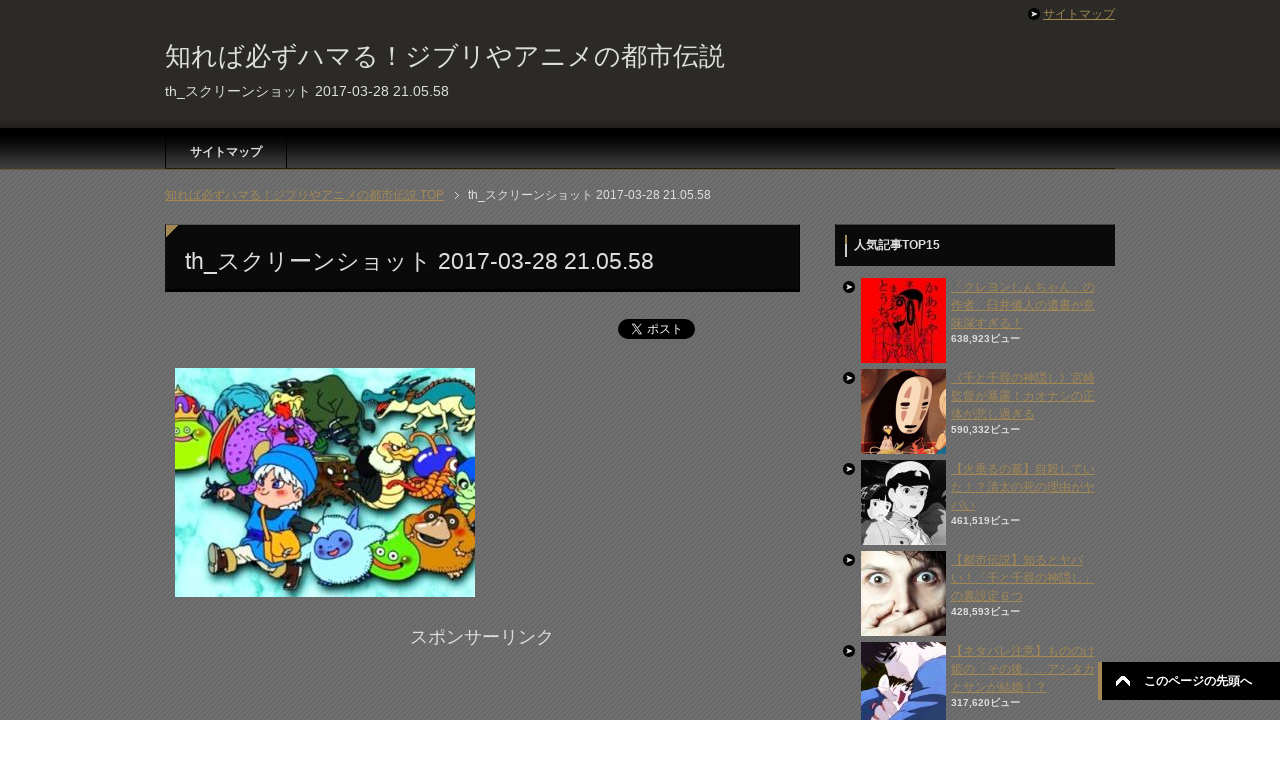

--- FILE ---
content_type: text/html; charset=UTF-8
request_url: https://ghibli-animetoshidensetu.net/%E3%80%90%E3%83%89%E3%83%A9%E3%82%AF%E3%82%A8%E9%83%BD%E5%B8%82%E4%BC%9D%E8%AA%AC%E3%80%91%E3%81%9D%E3%81%AE%E5%BE%8C%E3%80%81%E3%83%86%E3%83%AA%E3%83%BC%E3%81%A8%E3%83%80%E3%83%BC%E3%82%AF%E3%83%89.html/th_%E3%82%B9%E3%82%AF%E3%83%AA%E3%83%BC%E3%83%B3%E3%82%B7%E3%83%A7%E3%83%83%E3%83%88-2017-03-28-21-05-58
body_size: 9101
content:
<!DOCTYPE html PUBLIC "-//W3C//DTD XHTML 1.0 Transitional//EN" "http://www.w3.org/TR/xhtml1/DTD/xhtml1-transitional.dtd">
<html xmlns="http://www.w3.org/1999/xhtml" dir="ltr" xml:lang="ja" lang="ja" xmlns:og="http://ogp.me/ns#" xmlns:fb="http://www.facebook.com/2008/fbml" itemscope="itemscope" itemtype="http://schema.org/">
<head>

<script>
  (function(i,s,o,g,r,a,m){i['GoogleAnalyticsObject']=r;i[r]=i[r]||function(){
  (i[r].q=i[r].q||[]).push(arguments)},i[r].l=1*new Date();a=s.createElement(o),
  m=s.getElementsByTagName(o)[0];a.async=1;a.src=g;m.parentNode.insertBefore(a,m)
  })(window,document,'script','https://www.google-analytics.com/analytics.js','ga');

  ga('create', 'UA-54988756-23', 'auto');
  ga('send', 'pageview');

</script>

<meta name="google-site-verification" content="OwxGqTcO5akveV_hDhudbMSFKix_CCiu6G2pTmSYYAg" />
<meta http-equiv="Content-Type" content="text/html; charset=UTF-8" />
<title>th_スクリーンショット 2017-03-28 21.05.58 | 知れば必ずハマる！ジブリやアニメの都市伝説</title>
<meta name="viewport" content="width=device-width, initial-scale=1.0" />

<meta http-equiv="Content-Style-Type" content="text/css" />
<meta http-equiv="Content-Script-Type" content="text/javascript" />
<!--[if IE]><meta http-equiv="imagetoolbar" content="no" /><![endif]-->

<link rel="stylesheet" href="https://ghibli-animetoshidensetu.net/wp-content/themes/keni62_wp_money_141017/common.css" type="text/css" media="all" />
<link rel="stylesheet" href="https://ghibli-animetoshidensetu.net/wp-content/themes/keni62_wp_money_141017/layout.css" type="text/css" media="all" />
<link rel="stylesheet" href="https://ghibli-animetoshidensetu.net/wp-content/themes/keni62_wp_money_141017/design.css" type="text/css" media="all" />
<link rel="stylesheet" href="https://ghibli-animetoshidensetu.net/wp-content/themes/keni62_wp_money_141017/mobile.css" type="text/css" media="all" />
<link rel="stylesheet" href="https://ghibli-animetoshidensetu.net/wp-content/themes/keni62_wp_money_141017/mobile_layout.css" type="text/css" media="all" />
<link rel="stylesheet" href="https://ghibli-animetoshidensetu.net/wp-content/themes/keni62_wp_money_141017/advanced.css" type="text/css" media="all" />
<link rel="stylesheet" href="https://ghibli-animetoshidensetu.net/wp-content/themes/keni62_wp_money_141017/print.css" type="text/css" media="print" />

<link rel="shortcut icon" type="image/x-icon" href="https://ghibli-animetoshidensetu.net/wp-content/themes/keni62_wp_money_141017/favicon.ico" />
<link rel="apple-touch-icon" href="https://ghibli-animetoshidensetu.net/wp-content/themes/keni62_wp_money_141017/images/home-icon.png" />
<link rel="alternate" type="application/atom+xml" title="知れば必ずハマる！ジブリやアニメの都市伝説 Atom Feed" href="https://ghibli-animetoshidensetu.net/feed/atom" />
<meta name="description" content="スポンサーリンク (adsbygoogle = window.adsbygoogle || []).push({});" />
<link rel='dns-prefetch' href='//s.w.org' />
<link rel="alternate" type="application/rss+xml" title="知れば必ずハマる！ジブリやアニメの都市伝説 &raquo; フィード" href="https://ghibli-animetoshidensetu.net/feed" />
<link rel="alternate" type="application/rss+xml" title="知れば必ずハマる！ジブリやアニメの都市伝説 &raquo; コメントフィード" href="https://ghibli-animetoshidensetu.net/comments/feed" />
<link rel="alternate" type="application/rss+xml" title="知れば必ずハマる！ジブリやアニメの都市伝説 &raquo; th_スクリーンショット 2017-03-28 21.05.58 のコメントのフィード" href="https://ghibli-animetoshidensetu.net/%e3%80%90%e3%83%89%e3%83%a9%e3%82%af%e3%82%a8%e9%83%bd%e5%b8%82%e4%bc%9d%e8%aa%ac%e3%80%91%e3%81%9d%e3%81%ae%e5%be%8c%e3%80%81%e3%83%86%e3%83%aa%e3%83%bc%e3%81%a8%e3%83%80%e3%83%bc%e3%82%af%e3%83%89.html/th_%e3%82%b9%e3%82%af%e3%83%aa%e3%83%bc%e3%83%b3%e3%82%b7%e3%83%a7%e3%83%83%e3%83%88-2017-03-28-21-05-58/feed" />
		<script type="text/javascript">
			window._wpemojiSettings = {"baseUrl":"https:\/\/s.w.org\/images\/core\/emoji\/2.2.1\/72x72\/","ext":".png","svgUrl":"https:\/\/s.w.org\/images\/core\/emoji\/2.2.1\/svg\/","svgExt":".svg","source":{"concatemoji":"https:\/\/ghibli-animetoshidensetu.net\/wp-includes\/js\/wp-emoji-release.min.js?ver=4.7.29"}};
			!function(t,a,e){var r,n,i,o=a.createElement("canvas"),l=o.getContext&&o.getContext("2d");function c(t){var e=a.createElement("script");e.src=t,e.defer=e.type="text/javascript",a.getElementsByTagName("head")[0].appendChild(e)}for(i=Array("flag","emoji4"),e.supports={everything:!0,everythingExceptFlag:!0},n=0;n<i.length;n++)e.supports[i[n]]=function(t){var e,a=String.fromCharCode;if(!l||!l.fillText)return!1;switch(l.clearRect(0,0,o.width,o.height),l.textBaseline="top",l.font="600 32px Arial",t){case"flag":return(l.fillText(a(55356,56826,55356,56819),0,0),o.toDataURL().length<3e3)?!1:(l.clearRect(0,0,o.width,o.height),l.fillText(a(55356,57331,65039,8205,55356,57096),0,0),e=o.toDataURL(),l.clearRect(0,0,o.width,o.height),l.fillText(a(55356,57331,55356,57096),0,0),e!==o.toDataURL());case"emoji4":return l.fillText(a(55357,56425,55356,57341,8205,55357,56507),0,0),e=o.toDataURL(),l.clearRect(0,0,o.width,o.height),l.fillText(a(55357,56425,55356,57341,55357,56507),0,0),e!==o.toDataURL()}return!1}(i[n]),e.supports.everything=e.supports.everything&&e.supports[i[n]],"flag"!==i[n]&&(e.supports.everythingExceptFlag=e.supports.everythingExceptFlag&&e.supports[i[n]]);e.supports.everythingExceptFlag=e.supports.everythingExceptFlag&&!e.supports.flag,e.DOMReady=!1,e.readyCallback=function(){e.DOMReady=!0},e.supports.everything||(r=function(){e.readyCallback()},a.addEventListener?(a.addEventListener("DOMContentLoaded",r,!1),t.addEventListener("load",r,!1)):(t.attachEvent("onload",r),a.attachEvent("onreadystatechange",function(){"complete"===a.readyState&&e.readyCallback()})),(r=e.source||{}).concatemoji?c(r.concatemoji):r.wpemoji&&r.twemoji&&(c(r.twemoji),c(r.wpemoji)))}(window,document,window._wpemojiSettings);
		</script>
		<style type="text/css">
img.wp-smiley,
img.emoji {
	display: inline !important;
	border: none !important;
	box-shadow: none !important;
	height: 1em !important;
	width: 1em !important;
	margin: 0 .07em !important;
	vertical-align: -0.1em !important;
	background: none !important;
	padding: 0 !important;
}
</style>
<link rel='stylesheet' id='toc-screen-css'  href='https://ghibli-animetoshidensetu.net/wp-content/plugins/table-of-contents-plus/screen.min.css?ver=2002' type='text/css' media='all' />
<link rel='stylesheet' id='wordpress-popular-posts-css-css'  href='https://ghibli-animetoshidensetu.net/wp-content/plugins/wordpress-popular-posts/public/css/wpp.css?ver=4.0.0' type='text/css' media='all' />
<script type='text/javascript' src='https://ghibli-animetoshidensetu.net/wp-includes/js/jquery/jquery.js?ver=1.12.4'></script>
<script type='text/javascript' src='https://ghibli-animetoshidensetu.net/wp-includes/js/jquery/jquery-migrate.min.js?ver=1.4.1'></script>
<script type='text/javascript'>
/* <![CDATA[ */
var wpp_params = {"sampling_active":"","sampling_rate":"100","ajax_url":"https:\/\/ghibli-animetoshidensetu.net\/wp-admin\/admin-ajax.php","action":"update_views_ajax","ID":"797","token":"24850159eb"};
/* ]]> */
</script>
<script type='text/javascript' src='https://ghibli-animetoshidensetu.net/wp-content/plugins/wordpress-popular-posts/public/js/tracking.js?ver=4.0.0'></script>
<link rel='https://api.w.org/' href='https://ghibli-animetoshidensetu.net/wp-json/' />
<link rel="EditURI" type="application/rsd+xml" title="RSD" href="https://ghibli-animetoshidensetu.net/xmlrpc.php?rsd" />
<link rel="wlwmanifest" type="application/wlwmanifest+xml" href="https://ghibli-animetoshidensetu.net/wp-includes/wlwmanifest.xml" /> 
<meta name="generator" content="WordPress 4.7.29" />
<link rel='shortlink' href='https://ghibli-animetoshidensetu.net/?p=797' />
<link rel="alternate" type="application/json+oembed" href="https://ghibli-animetoshidensetu.net/wp-json/oembed/1.0/embed?url=https%3A%2F%2Fghibli-animetoshidensetu.net%2F%25e3%2580%2590%25e3%2583%2589%25e3%2583%25a9%25e3%2582%25af%25e3%2582%25a8%25e9%2583%25bd%25e5%25b8%2582%25e4%25bc%259d%25e8%25aa%25ac%25e3%2580%2591%25e3%2581%259d%25e3%2581%25ae%25e5%25be%258c%25e3%2580%2581%25e3%2583%2586%25e3%2583%25aa%25e3%2583%25bc%25e3%2581%25a8%25e3%2583%2580%25e3%2583%25bc%25e3%2582%25af%25e3%2583%2589.html%2Fth_%25e3%2582%25b9%25e3%2582%25af%25e3%2583%25aa%25e3%2583%25bc%25e3%2583%25b3%25e3%2582%25b7%25e3%2583%25a7%25e3%2583%2583%25e3%2583%2588-2017-03-28-21-05-58" />
<link rel="alternate" type="text/xml+oembed" href="https://ghibli-animetoshidensetu.net/wp-json/oembed/1.0/embed?url=https%3A%2F%2Fghibli-animetoshidensetu.net%2F%25e3%2580%2590%25e3%2583%2589%25e3%2583%25a9%25e3%2582%25af%25e3%2582%25a8%25e9%2583%25bd%25e5%25b8%2582%25e4%25bc%259d%25e8%25aa%25ac%25e3%2580%2591%25e3%2581%259d%25e3%2581%25ae%25e5%25be%258c%25e3%2580%2581%25e3%2583%2586%25e3%2583%25aa%25e3%2583%25bc%25e3%2581%25a8%25e3%2583%2580%25e3%2583%25bc%25e3%2582%25af%25e3%2583%2589.html%2Fth_%25e3%2582%25b9%25e3%2582%25af%25e3%2583%25aa%25e3%2583%25bc%25e3%2583%25b3%25e3%2582%25b7%25e3%2583%25a7%25e3%2583%2583%25e3%2583%2588-2017-03-28-21-05-58&#038;format=xml" />
<link rel="alternate" media="handheld" type="text/html" href="https://ghibli-animetoshidensetu.net/%E3%80%90%E3%83%89%E3%83%A9%E3%82%AF%E3%82%A8%E9%83%BD%E5%B8%82%E4%BC%9D%E8%AA%AC%E3%80%91%E3%81%9D%E3%81%AE%E5%BE%8C%E3%80%81%E3%83%86%E3%83%AA%E3%83%BC%E3%81%A8%E3%83%80%E3%83%BC%E3%82%AF%E3%83%89.html/th_%E3%82%B9%E3%82%AF%E3%83%AA%E3%83%BC%E3%83%B3%E3%82%B7%E3%83%A7%E3%83%83%E3%83%88-2017-03-28-21-05-58" />
<!-- Copyright protection script by daveligthart.com -->
<meta http-equiv="imagetoolbar" content="no">
<script language="Javascript">
/*<![CDATA[*/
document.oncontextmenu = function(){return false;};
/*]]>*/
</script>
<script type="text/javascript">
/*<![CDATA[*/
document.onselectstart=function(){
	if (event.srcElement.type != "text" && event.srcElement.type != "textarea" && event.srcElement.type != "password") {
		return false;
	}
	else {
	 	return true;
	}
};
if (window.sidebar) {
	document.onmousedown=function(e){
		var obj=e.target;
		if (obj.tagName.toUpperCase() == 'SELECT'
			|| obj.tagName.toUpperCase() == "INPUT" 
			|| obj.tagName.toUpperCase() == "TEXTAREA" 
			|| obj.tagName.toUpperCase() == "PASSWORD") {
			return true;
		}
		else {
			return false;
		}
	};
}
document.body.style.webkitTouchCallout='none';
/*]]>*/
</script>
<script type="text/javascript" language="JavaScript1.1">
/*<![CDATA[*/
if (parent.frames.length > 0) { top.location.replace(document.location); }
/*]]>*/
</script>
<script language="Javascript">
/*<![CDATA[*/
document.ondragstart = function(){return false;};
/*]]>*/
</script>
<style type="text/css">
<!—-
    * {
        -webkit-touch-callout: none;
        -webkit-user-select: none;
    }
     
    img {
	    -webkit-touch-callout: none;
        -webkit-user-select: none;
    }
-->
</style>
<!-- End Copyright protection script by daveligthart.com -->

<!-- Source hidden -->




















































































































































































































































































































































































































































































































































































































<!-- :-) -->
<style type="text/css">.broken_link, a.broken_link {
	text-decoration: line-through;
}</style></head>

<body class="attachment attachment-template-default single single-attachment postid-797 attachmentid-797 attachment-jpeg col2">

<div id="fb-root"></div>
<div id="container">


<!--▼ヘッダー-->
<div id="header">
<div id="header-in">

<div id="header-title">
<p class="header-logo"><a href="https://ghibli-animetoshidensetu.net">知れば必ずハマる！ジブリやアニメの都市伝説</a></p>


<h1>th_スクリーンショット 2017-03-28 21.05.58</h1>
</div>

<div id="header-text">
<p></p>
</div>

</div>
</div>
<!--▲ヘッダー-->


<!--▼グローバルナビ-->
<div id="global-nav">
<dl id="global-nav-in">
<dt class="btn-gnav">メニュー</dt>
<dd class="menu-wrap">
<ul id="menu" class="menu">
<div><ul><li class="first page_item page-item-9"><a href="https://ghibli-animetoshidensetu.net/sitemap">サイトマップ</a></li>
</ul>
</dd>
</dl>
</div>
<!--▲グローバルナビ-->


<!--main-->
<div id="main">
<!--main-in-->
<div id="main-in">

<!--▼パン屑ナビ-->
<div id="breadcrumbs">
<ol>
<li class="first" itemscope="itemscope" itemtype="http://data-vocabulary.org/Breadcrumb"><a href="https://ghibli-animetoshidensetu.net" itemprop="url"><span itemprop="title">知れば必ずハマる！ジブリやアニメの都市伝説 TOP</span></a></li>
<li itemscope="itemscope" itemtype="http://data-vocabulary.org/Breadcrumb">th_スクリーンショット 2017-03-28 21.05.58</li>
</ol>
</div>
<!--▲パン屑ナビ-->

<!--▽メイン＆サブ-->
<div id="main-and-sub">

<!--▽メインコンテンツ-->
<div id="main-contents">



<div class="post">
<h2 class="post-title">th_スクリーンショット 2017-03-28 21.05.58</h2>
<p class="post-meta"><span class="post-data"></span> </p>
<ul class="sb m20-b">
<li class="sb-tweet"></li>
<li class="sb-hatebu"></li>
<li class="sb-gplus"></li>
<li class="sb-fb-like"></li>
</ul>
<div class="contents clearfix">

	<div class="article">
	<!--本文-->
	<p class="attachment"><a href='https://ghibli-animetoshidensetu.net/wp-content/uploads/2017/03/6f7ab4c5e7aa690e5a44c970730b3801.jpg'><img width="300" height="229" src="https://ghibli-animetoshidensetu.net/wp-content/uploads/2017/03/6f7ab4c5e7aa690e5a44c970730b3801-300x229.jpg" class="attachment-medium size-medium" alt="" srcset="https://ghibli-animetoshidensetu.net/wp-content/uploads/2017/03/6f7ab4c5e7aa690e5a44c970730b3801-300x229.jpg 300w, https://ghibli-animetoshidensetu.net/wp-content/uploads/2017/03/6f7ab4c5e7aa690e5a44c970730b3801.jpg 380w" sizes="(max-width: 300px) 100vw, 300px" /></a></p>

<!-- Quick Adsense WordPress Plugin: http://quicksense.net/ -->
<div style="float:none;margin:10px 0 10px 0;text-align:center;">
スポンサーリンク<br>
<script async src="//pagead2.googlesyndication.com/pagead/js/adsbygoogle.js"></script>
<!-- 知れば必ずハマる！ジブリやアニメの都市伝説 -->
<ins class="adsbygoogle"
     style="display:inline-block;width:336px;height:280px"
     data-ad-client="ca-pub-6906674137753529"
     data-ad-slot="3820838096"></ins>
<script>
(adsbygoogle = window.adsbygoogle || []).push({});
</script>
</div>

<div style="font-size:0px;height:0px;line-height:0px;margin:0;padding:0;clear:both"></div>
<h3>他にこんな記事も読まれています</h3>
<script async src="//pagead2.googlesyndication.com/pagead/js/adsbygoogle.js"></script>
<ins class="adsbygoogle"
     style="display:block"
     data-ad-format="autorelaxed"
     data-ad-client="ca-pub-6906674137753529"
     data-ad-slot="5358642233"></ins>
<script>
     (adsbygoogle = window.adsbygoogle || []).push({});
</script>
	
        <!--/本文-->
	</div>
	<!--/article-->

	
	
</div>

<ul class="sb m20-b">
<li class="sb-tweet"></li>
<li class="sb-hatebu"></li>
<li class="sb-gplus"></li>
<li class="sb-fb-like"></li>
</ul>
</div>
<!--/post-->

<!--comme
nt-->
<div class="contents">
</div>
<!--/comment-->




</div>
<!--△メインコンテンツ-->


<!--▽サブコンテンツ-->
	<div id="sub-contents" class="sub-column">
	<div class="sub-contents-btn">サブコンテンツ</div>
	<div id="sub-contents-in">
</div>
</div>
<!--△サブコンテンツ-->


</div>
<!--△メイン＆サブ-->


<!--▼サイドバー-->
	<div id="sidebar" class="sub-column">
	<div class="sidebar-btn">サイドバー</div>
	<div id="sidebar-in">

<!-- WordPress Popular Posts Plugin [W] [all] [views] [regular] -->

<div id="wpp-2" class="contents widget-conts popular-posts">
<h3>人気記事TOP15</h3>
<ul class="wpp-list wpp-list-with-thumbnails">
<li>
<a href="https://ghibli-animetoshidensetu.net/%e3%80%8c%e3%82%af%e3%83%ac%e3%83%a8%e3%83%b3%e3%81%97%e3%82%93%e3%81%a1%e3%82%83%e3%82%93%e3%80%8d%e3%81%ae%e4%bd%9c%e8%80%85%e3%80%81%e8%87%bc%e4%ba%95%e5%84%80%e4%ba%ba%e3%81%ae%e9%81%ba%e6%9b%b8.html" title="「クレヨンしんちゃん」の作者、臼井儀人の遺書が意味深すぎる！" target="_self"><img src="https://ghibli-animetoshidensetu.net/wp-content/uploads/wordpress-popular-posts/1577-featured-85x85.jpg" width="85" height="85" alt="" class="wpp-thumbnail wpp_cached_thumb wpp_featured" /></a>
<a href="https://ghibli-animetoshidensetu.net/%e3%80%8c%e3%82%af%e3%83%ac%e3%83%a8%e3%83%b3%e3%81%97%e3%82%93%e3%81%a1%e3%82%83%e3%82%93%e3%80%8d%e3%81%ae%e4%bd%9c%e8%80%85%e3%80%81%e8%87%bc%e4%ba%95%e5%84%80%e4%ba%ba%e3%81%ae%e9%81%ba%e6%9b%b8.html" title="「クレヨンしんちゃん」の作者、臼井儀人の遺書が意味深すぎる！" class="wpp-post-title" target="_self">「クレヨンしんちゃん」の作者、臼井儀人の遺書が意味深すぎる！</a>
 <span class="wpp-meta post-stats"><span class="wpp-views">638,923ビュー</span></span>
</li>
<li>
<a href="https://ghibli-animetoshidensetu.net/%e3%80%8a%e5%8d%83%e3%81%a8%e5%8d%83%e5%b0%8b%e3%81%ae%e7%a5%9e%e9%9a%a0%e3%81%97%e3%80%8b%e5%ae%ae%e5%b4%8e%e7%9b%a3%e7%9d%a3%e3%81%8c%e6%9a%b4%e9%9c%b2%ef%bc%81%e3%82%ab%e3%82%aa%e3%83%8a%e3%82%b7.html" title="《千と千尋の神隠し》宮崎監督が暴露！カオナシの正体が悲し過ぎる" target="_self"><img src="https://ghibli-animetoshidensetu.net/wp-content/uploads/wordpress-popular-posts/105-featured-85x85.png" width="85" height="85" alt="" class="wpp-thumbnail wpp_cached_thumb wpp_featured" /></a>
<a href="https://ghibli-animetoshidensetu.net/%e3%80%8a%e5%8d%83%e3%81%a8%e5%8d%83%e5%b0%8b%e3%81%ae%e7%a5%9e%e9%9a%a0%e3%81%97%e3%80%8b%e5%ae%ae%e5%b4%8e%e7%9b%a3%e7%9d%a3%e3%81%8c%e6%9a%b4%e9%9c%b2%ef%bc%81%e3%82%ab%e3%82%aa%e3%83%8a%e3%82%b7.html" title="《千と千尋の神隠し》宮崎監督が暴露！カオナシの正体が悲し過ぎる" class="wpp-post-title" target="_self">《千と千尋の神隠し》宮崎監督が暴露！カオナシの正体が悲し過ぎる</a>
 <span class="wpp-meta post-stats"><span class="wpp-views">590,332ビュー</span></span>
</li>
<li>
<a href="https://ghibli-animetoshidensetu.net/%e3%80%90%e7%81%ab%e5%9e%82%e3%82%8b%e3%81%ae%e5%a2%93%e3%80%91%e8%87%aa%e6%ae%ba%e3%81%97%e3%81%a6%e3%81%84%e3%81%9f%ef%bc%81%ef%bc%9f%e6%b8%85%e5%a4%aa%e3%81%ae%e6%ad%bb%e3%81%ae%e7%90%86%e7%94%b1.html" title="【火垂るの墓】自殺していた！？清太の死の理由がヤバい" target="_self"><img src="https://ghibli-animetoshidensetu.net/wp-content/uploads/wordpress-popular-posts/113-featured-85x85.jpg" width="85" height="85" alt="" class="wpp-thumbnail wpp_cached_thumb wpp_featured" /></a>
<a href="https://ghibli-animetoshidensetu.net/%e3%80%90%e7%81%ab%e5%9e%82%e3%82%8b%e3%81%ae%e5%a2%93%e3%80%91%e8%87%aa%e6%ae%ba%e3%81%97%e3%81%a6%e3%81%84%e3%81%9f%ef%bc%81%ef%bc%9f%e6%b8%85%e5%a4%aa%e3%81%ae%e6%ad%bb%e3%81%ae%e7%90%86%e7%94%b1.html" title="【火垂るの墓】自殺していた！？清太の死の理由がヤバい" class="wpp-post-title" target="_self">【火垂るの墓】自殺していた！？清太の死の理由がヤバい</a>
 <span class="wpp-meta post-stats"><span class="wpp-views">461,519ビュー</span></span>
</li>
<li>
<a href="https://ghibli-animetoshidensetu.net/%e3%80%90%e9%83%bd%e5%b8%82%e4%bc%9d%e8%aa%ac%e3%80%91%e7%9f%a5%e3%82%8b%e3%81%a8%e3%83%a4%e3%83%90%e3%81%84%ef%bc%81%e3%80%8c%e5%8d%83%e3%81%a8%e5%8d%83%e5%b0%8b%e3%81%ae%e7%a5%9e%e9%9a%a0%e3%81%97.html" title="【都市伝説】知るとヤバい！「千と千尋の神隠し」の裏設定６つ" target="_self"><img src="https://ghibli-animetoshidensetu.net/wp-content/uploads/wordpress-popular-posts/117-featured-85x85.jpg" width="85" height="85" alt="" class="wpp-thumbnail wpp_cached_thumb wpp_featured" /></a>
<a href="https://ghibli-animetoshidensetu.net/%e3%80%90%e9%83%bd%e5%b8%82%e4%bc%9d%e8%aa%ac%e3%80%91%e7%9f%a5%e3%82%8b%e3%81%a8%e3%83%a4%e3%83%90%e3%81%84%ef%bc%81%e3%80%8c%e5%8d%83%e3%81%a8%e5%8d%83%e5%b0%8b%e3%81%ae%e7%a5%9e%e9%9a%a0%e3%81%97.html" title="【都市伝説】知るとヤバい！「千と千尋の神隠し」の裏設定６つ" class="wpp-post-title" target="_self">【都市伝説】知るとヤバい！「千と千尋の神隠し」の裏設定６つ</a>
 <span class="wpp-meta post-stats"><span class="wpp-views">428,593ビュー</span></span>
</li>
<li>
<a href="https://ghibli-animetoshidensetu.net/%e3%80%90%e3%83%8d%e3%82%bf%e3%83%90%e3%83%ac%e6%b3%a8%e6%84%8f%e3%80%91%e3%82%82%e3%81%ae%e3%81%ae%e3%81%91%e5%a7%ab%e3%81%ae%e3%80%8c%e3%81%9d%e3%81%ae%e5%be%8c%e3%80%8d%e3%82%a2%e3%82%b7.html" title="【ネタバレ注意】もののけ姫の「その後」…アシタカとサンが結婚！？" target="_self"><img src="https://ghibli-animetoshidensetu.net/wp-content/uploads/wordpress-popular-posts/127-featured-85x85.jpg" width="85" height="85" alt="" class="wpp-thumbnail wpp_cached_thumb wpp_featured" /></a>
<a href="https://ghibli-animetoshidensetu.net/%e3%80%90%e3%83%8d%e3%82%bf%e3%83%90%e3%83%ac%e6%b3%a8%e6%84%8f%e3%80%91%e3%82%82%e3%81%ae%e3%81%ae%e3%81%91%e5%a7%ab%e3%81%ae%e3%80%8c%e3%81%9d%e3%81%ae%e5%be%8c%e3%80%8d%e3%82%a2%e3%82%b7.html" title="【ネタバレ注意】もののけ姫の「その後」…アシタカとサンが結婚！？" class="wpp-post-title" target="_self">【ネタバレ注意】もののけ姫の「その後」…アシタカとサンが結婚！？</a>
 <span class="wpp-meta post-stats"><span class="wpp-views">317,620ビュー</span></span>
</li>
<li>
<a href="https://ghibli-animetoshidensetu.net/%e3%82%a8%e3%83%9c%e3%82%b7%e3%81%a8%e8%a6%aa%e5%ad%90%e9%96%a2%e4%bf%82%ef%bc%81%ef%bc%9f%e3%80%8c%e3%82%82%e3%81%ae%e3%81%ae%e3%81%91%e5%a7%ab%e3%80%8d%e3%81%ae%e3%82%b5%e3%83%b3%e3%81%ae%e7%94%9f.html" title="エボシと親子関係！？「もののけ姫」のサンの生い立ちが悲惨…" target="_self"><img src="https://ghibli-animetoshidensetu.net/wp-content/uploads/wordpress-popular-posts/356-featured-85x85.jpg" width="85" height="85" alt="" class="wpp-thumbnail wpp_cached_thumb wpp_featured" /></a>
<a href="https://ghibli-animetoshidensetu.net/%e3%82%a8%e3%83%9c%e3%82%b7%e3%81%a8%e8%a6%aa%e5%ad%90%e9%96%a2%e4%bf%82%ef%bc%81%ef%bc%9f%e3%80%8c%e3%82%82%e3%81%ae%e3%81%ae%e3%81%91%e5%a7%ab%e3%80%8d%e3%81%ae%e3%82%b5%e3%83%b3%e3%81%ae%e7%94%9f.html" title="エボシと親子関係！？「もののけ姫」のサンの生い立ちが悲惨…" class="wpp-post-title" target="_self">エボシと親子関係！？「もののけ姫」のサンの生い立ちが悲惨…</a>
 <span class="wpp-meta post-stats"><span class="wpp-views">262,640ビュー</span></span>
</li>
<li>
<a href="https://ghibli-animetoshidensetu.net/%e3%80%90%e9%a2%a8%e7%ab%8b%e3%81%a1%e3%81%ac%e3%80%91%e7%9f%a5%e3%82%8b%e3%81%a8%e6%80%96%e3%81%84%e3%80%8c%e6%9d%a5%e3%81%a6%e3%80%8d%e3%81%ae%e6%84%8f%e5%91%b3%e8%8f%9c%e7%a9%82%e5%ad%90.html" title="【風立ちぬ】知ると怖い「来て」の意味…菜穂子が二郎を誘ったワケ" target="_self"><img src="https://ghibli-animetoshidensetu.net/wp-content/uploads/wordpress-popular-posts/832-featured-85x85.jpg" width="85" height="85" alt="" class="wpp-thumbnail wpp_cached_thumb wpp_featured" /></a>
<a href="https://ghibli-animetoshidensetu.net/%e3%80%90%e9%a2%a8%e7%ab%8b%e3%81%a1%e3%81%ac%e3%80%91%e7%9f%a5%e3%82%8b%e3%81%a8%e6%80%96%e3%81%84%e3%80%8c%e6%9d%a5%e3%81%a6%e3%80%8d%e3%81%ae%e6%84%8f%e5%91%b3%e8%8f%9c%e7%a9%82%e5%ad%90.html" title="【風立ちぬ】知ると怖い「来て」の意味…菜穂子が二郎を誘ったワケ" class="wpp-post-title" target="_self">【風立ちぬ】知ると怖い「来て」の意味…菜穂子が二郎を誘ったワケ</a>
 <span class="wpp-meta post-stats"><span class="wpp-views">257,437ビュー</span></span>
</li>
<li>
<a href="https://ghibli-animetoshidensetu.net/%e3%80%90%e5%8d%83%e3%81%a8%e5%8d%83%e5%b0%8b%e3%81%ae%e7%a5%9e%e9%9a%a0%e3%81%97%e3%80%91%e3%83%8f%e3%82%af%e3%81%ab%e3%81%af%ef%bc%92%e3%81%a4%e3%81%ae%e6%ad%a3%e4%bd%93%e3%81%8c%e3%81%82%e3%81%a3.html" title="【千と千尋の神隠し】ハクに隠された２つの正体…" target="_self"><img src="https://ghibli-animetoshidensetu.net/wp-content/uploads/wordpress-popular-posts/102-featured-85x85.jpg" width="85" height="85" alt="" class="wpp-thumbnail wpp_cached_thumb wpp_featured" /></a>
<a href="https://ghibli-animetoshidensetu.net/%e3%80%90%e5%8d%83%e3%81%a8%e5%8d%83%e5%b0%8b%e3%81%ae%e7%a5%9e%e9%9a%a0%e3%81%97%e3%80%91%e3%83%8f%e3%82%af%e3%81%ab%e3%81%af%ef%bc%92%e3%81%a4%e3%81%ae%e6%ad%a3%e4%bd%93%e3%81%8c%e3%81%82%e3%81%a3.html" title="【千と千尋の神隠し】ハクに隠された２つの正体…" class="wpp-post-title" target="_self">【千と千尋の神隠し】ハクに隠された２つの正体…</a>
 <span class="wpp-meta post-stats"><span class="wpp-views">251,328ビュー</span></span>
</li>
<li>
<a href="https://ghibli-animetoshidensetu.net/%e4%bd%95%e6%95%85%e4%ba%a1%e3%81%8f%e3%81%aa%e3%81%a3%e3%81%9f%ef%bc%81%ef%bc%9f%e3%83%ad%e3%83%b3%e3%81%ae%e5%8f%8c%e5%ad%90%e3%81%ae%e5%85%84%e5%bc%9f%e3%81%ae%e6%ad%bb%e3%81%8c%e8%a9%b1%e9%a1%8c.html" title="何故亡くなった！？ロンの双子の兄弟の死が話題に【ハリーポッター】" target="_self"><img src="https://ghibli-animetoshidensetu.net/wp-content/uploads/wordpress-popular-posts/2607-featured-85x85.jpg" width="85" height="85" alt="" class="wpp-thumbnail wpp_cached_thumb wpp_featured" /></a>
<a href="https://ghibli-animetoshidensetu.net/%e4%bd%95%e6%95%85%e4%ba%a1%e3%81%8f%e3%81%aa%e3%81%a3%e3%81%9f%ef%bc%81%ef%bc%9f%e3%83%ad%e3%83%b3%e3%81%ae%e5%8f%8c%e5%ad%90%e3%81%ae%e5%85%84%e5%bc%9f%e3%81%ae%e6%ad%bb%e3%81%8c%e8%a9%b1%e9%a1%8c.html" title="何故亡くなった！？ロンの双子の兄弟の死が話題に【ハリーポッター】" class="wpp-post-title" target="_self">何故亡くなった！？ロンの双子の兄弟の死が話題に【ハリーポッター】</a>
 <span class="wpp-meta post-stats"><span class="wpp-views">240,013ビュー</span></span>
</li>
<li>
<a href="https://ghibli-animetoshidensetu.net/%e3%80%90%e3%82%82%e3%81%ae%e3%81%ae%e3%81%91%e5%a7%ab%e3%80%91%e3%82%a2%e3%82%b7%e3%82%bf%e3%82%ab%e3%81%ae%e5%91%aa%e3%81%84%e3%80%81%e8%85%95%e3%81%ae%e3%82%a2%e3%82%b6%e3%81%8c%e6%b6%88%e3%81%88.html" title="【もののけ姫】アシタカの呪い、腕のアザが消えない理由" target="_self"><img src="https://ghibli-animetoshidensetu.net/wp-content/uploads/wordpress-popular-posts/358-featured-85x85.jpg" width="85" height="85" alt="" class="wpp-thumbnail wpp_cached_thumb wpp_featured" /></a>
<a href="https://ghibli-animetoshidensetu.net/%e3%80%90%e3%82%82%e3%81%ae%e3%81%ae%e3%81%91%e5%a7%ab%e3%80%91%e3%82%a2%e3%82%b7%e3%82%bf%e3%82%ab%e3%81%ae%e5%91%aa%e3%81%84%e3%80%81%e8%85%95%e3%81%ae%e3%82%a2%e3%82%b6%e3%81%8c%e6%b6%88%e3%81%88.html" title="【もののけ姫】アシタカの呪い、腕のアザが消えない理由" class="wpp-post-title" target="_self">【もののけ姫】アシタカの呪い、腕のアザが消えない理由</a>
 <span class="wpp-meta post-stats"><span class="wpp-views">229,690ビュー</span></span>
</li>
<li>
<a href="https://ghibli-animetoshidensetu.net/%e3%80%8c%e3%83%8f%e3%83%b3%e3%82%bb%e3%83%b3%e7%97%85%e3%80%8d%e3%81%af%e6%9c%ac%e5%bd%93%e3%81%a0%e3%81%a3%e3%81%9f%e3%82%82%e3%81%ae%e3%81%ae%e3%81%91%e5%a7%ab%e3%81%ab%e7%99%bb%e5%a0%b4.html" title="「ハンセン病」は実話だった！？もののけ姫に登場するエボシの役割" target="_self"><img src="https://ghibli-animetoshidensetu.net/wp-content/uploads/wordpress-popular-posts/129-featured-85x85.jpg" width="85" height="85" alt="" class="wpp-thumbnail wpp_cached_thumb wpp_featured" /></a>
<a href="https://ghibli-animetoshidensetu.net/%e3%80%8c%e3%83%8f%e3%83%b3%e3%82%bb%e3%83%b3%e7%97%85%e3%80%8d%e3%81%af%e6%9c%ac%e5%bd%93%e3%81%a0%e3%81%a3%e3%81%9f%e3%82%82%e3%81%ae%e3%81%ae%e3%81%91%e5%a7%ab%e3%81%ab%e7%99%bb%e5%a0%b4.html" title="「ハンセン病」は実話だった！？もののけ姫に登場するエボシの役割" class="wpp-post-title" target="_self">「ハンセン病」は実話だった！？もののけ姫に登場するエボシの役割</a>
 <span class="wpp-meta post-stats"><span class="wpp-views">202,587ビュー</span></span>
</li>
<li>
<a href="https://ghibli-animetoshidensetu.net/%e3%80%8a%e9%a9%9a%e6%84%95%e3%80%8b%e3%82%af%e3%83%ac%e3%83%a8%e3%83%b3%e3%81%97%e3%82%93%e3%81%a1%e3%82%83%e3%82%93%e9%83%bd%e5%b8%82%e4%bc%9d%e8%aa%ac%ef%bc%81%e6%9c%80%e7%b5%82%e5%9b%9e%e3%81%ae.html" title="《驚愕》クレヨンしんちゃん都市伝説！最終回の舞台は２２年後…" target="_self"><img src="https://ghibli-animetoshidensetu.net/wp-content/uploads/wordpress-popular-posts/1585-featured-85x85.jpg" width="85" height="85" alt="" class="wpp-thumbnail wpp_cached_thumb wpp_featured" /></a>
<a href="https://ghibli-animetoshidensetu.net/%e3%80%8a%e9%a9%9a%e6%84%95%e3%80%8b%e3%82%af%e3%83%ac%e3%83%a8%e3%83%b3%e3%81%97%e3%82%93%e3%81%a1%e3%82%83%e3%82%93%e9%83%bd%e5%b8%82%e4%bc%9d%e8%aa%ac%ef%bc%81%e6%9c%80%e7%b5%82%e5%9b%9e%e3%81%ae.html" title="《驚愕》クレヨンしんちゃん都市伝説！最終回の舞台は２２年後…" class="wpp-post-title" target="_self">《驚愕》クレヨンしんちゃん都市伝説！最終回の舞台は２２年後…</a>
 <span class="wpp-meta post-stats"><span class="wpp-views">172,541ビュー</span></span>
</li>
<li>
<a href="https://ghibli-animetoshidensetu.net/%e3%80%8c%e7%81%ab%e5%9e%82%e3%82%8b%e3%81%ae%e5%a2%93%e3%80%8d%e3%81%af%e5%ae%9f%e8%a9%b1%e3%81%a0%e3%81%a3%e3%81%9f%ef%bc%81%ef%bc%9f%e8%a3%8f%e8%a9%b1%e3%81%8c%e6%ae%8b%e5%bf%b5%e3%81%99%e3%81%8e.html" title="「火垂るの墓」は実話だった！？裏話が残念すぎる" target="_self"><img src="https://ghibli-animetoshidensetu.net/wp-content/uploads/wordpress-popular-posts/123-featured-85x85.jpg" width="85" height="85" alt="" class="wpp-thumbnail wpp_cached_thumb wpp_featured" /></a>
<a href="https://ghibli-animetoshidensetu.net/%e3%80%8c%e7%81%ab%e5%9e%82%e3%82%8b%e3%81%ae%e5%a2%93%e3%80%8d%e3%81%af%e5%ae%9f%e8%a9%b1%e3%81%a0%e3%81%a3%e3%81%9f%ef%bc%81%ef%bc%9f%e8%a3%8f%e8%a9%b1%e3%81%8c%e6%ae%8b%e5%bf%b5%e3%81%99%e3%81%8e.html" title="「火垂るの墓」は実話だった！？裏話が残念すぎる" class="wpp-post-title" target="_self">「火垂るの墓」は実話だった！？裏話が残念すぎる</a>
 <span class="wpp-meta post-stats"><span class="wpp-views">143,372ビュー</span></span>
</li>
<li>
<a href="https://ghibli-animetoshidensetu.net/%e5%8e%9f%e4%bd%9c%e5%b0%8f%e8%aa%ac%e3%81%8c%e3%82%a8%e3%82%b0%e3%81%84%ef%bc%81%e3%80%8c%e3%81%a8%e3%81%aa%e3%82%8a%e3%81%ae%e3%83%88%e3%83%88%e3%83%ad%e3%80%8d%e3%81%ae%e8%a3%8f%e3%83%bb%e9%83%bd.html" title="原作小説がエグい！「となりのトトロ」の裏・都市伝説" target="_self"><img src="https://ghibli-animetoshidensetu.net/wp-content/uploads/wordpress-popular-posts/109-featured-85x85.jpg" width="85" height="85" alt="" class="wpp-thumbnail wpp_cached_thumb wpp_featured" /></a>
<a href="https://ghibli-animetoshidensetu.net/%e5%8e%9f%e4%bd%9c%e5%b0%8f%e8%aa%ac%e3%81%8c%e3%82%a8%e3%82%b0%e3%81%84%ef%bc%81%e3%80%8c%e3%81%a8%e3%81%aa%e3%82%8a%e3%81%ae%e3%83%88%e3%83%88%e3%83%ad%e3%80%8d%e3%81%ae%e8%a3%8f%e3%83%bb%e9%83%bd.html" title="原作小説がエグい！「となりのトトロ」の裏・都市伝説" class="wpp-post-title" target="_self">原作小説がエグい！「となりのトトロ」の裏・都市伝説</a>
 <span class="wpp-meta post-stats"><span class="wpp-views">142,526ビュー</span></span>
</li>
<li>
<a href="https://ghibli-animetoshidensetu.net/%e3%80%90%e3%81%9d%e3%81%ae%e5%be%8c%e3%80%91%e6%b5%ae%e6%b0%97%e3%81%a7%e7%b5%90%e5%a9%9a%e3%81%af%e7%99%bd%e7%b4%99%ef%bc%81%ef%bc%9f%e3%80%8c%e8%80%b3%e3%82%92%e3%81%99%e3%81%be%e3%81%9b%e3%81%b0.html" title="【その後】浮気で結婚は白紙！？「耳をすませば」の裏エンディング" target="_self"><img src="https://ghibli-animetoshidensetu.net/wp-content/uploads/wordpress-popular-posts/816-featured-85x85.jpg" width="85" height="85" alt="" class="wpp-thumbnail wpp_cached_thumb wpp_featured" /></a>
<a href="https://ghibli-animetoshidensetu.net/%e3%80%90%e3%81%9d%e3%81%ae%e5%be%8c%e3%80%91%e6%b5%ae%e6%b0%97%e3%81%a7%e7%b5%90%e5%a9%9a%e3%81%af%e7%99%bd%e7%b4%99%ef%bc%81%ef%bc%9f%e3%80%8c%e8%80%b3%e3%82%92%e3%81%99%e3%81%be%e3%81%9b%e3%81%b0.html" title="【その後】浮気で結婚は白紙！？「耳をすませば」の裏エンディング" class="wpp-post-title" target="_self">【その後】浮気で結婚は白紙！？「耳をすませば」の裏エンディング</a>
 <span class="wpp-meta post-stats"><span class="wpp-views">137,589ビュー</span></span>
</li>
</ul>

</div>
<div id="categories-2" class="contents widget-conts widget_categories"><h3>気になる話題をチェック↓</h3>		<ul>
	<li class="cat-item cat-item-3"><a href="https://ghibli-animetoshidensetu.net/category/anime" >アニメ</a>
</li>
	<li class="cat-item cat-item-6"><a href="https://ghibli-animetoshidensetu.net/category/game" >ゲーム</a>
</li>
	<li class="cat-item cat-item-4"><a href="https://ghibli-animetoshidensetu.net/category/ghibli" >ジブリ</a>
</li>
	<li class="cat-item cat-item-5"><a href="https://ghibli-animetoshidensetu.net/category/disney" >ディズニー</a>
</li>
	<li class="cat-item cat-item-8"><a href="https://ghibli-animetoshidensetu.net/category/harry-potter" >ハリーポッター</a>
</li>
	<li class="cat-item cat-item-7"><a href="https://ghibli-animetoshidensetu.net/category/gekiyaba-toshidensetu" >激ヤバ都市伝説</a>
</li>
		</ul>
</div><div id="text-2" class="contents widget-conts widget_text"><h3>「Siri」に絶対聞いちゃいけないワード</h3>			<div class="textwidget">&nbsp;
<br>「地球滅亡」や○○の意味が激ヤバ！
<iframe width="290" height="210" src="https://www.youtube.com/embed/F7ANM4jJkVA" frameborder="0" allowfullscreen></iframe>

</div>
		</div>
<!-- WordPress Popular Posts Plugin [W] [daily] [avg] [regular] -->

<div id="wpp-3" class="contents widget-conts popular-posts">
<h3>よく読まれている記事（デイリー版）</h3>
<ul class="wpp-list wpp-list-with-thumbnails">
<li>
<a href="https://ghibli-animetoshidensetu.net/%e3%80%8c%e3%82%af%e3%83%ac%e3%83%a8%e3%83%b3%e3%81%97%e3%82%93%e3%81%a1%e3%82%83%e3%82%93%e3%80%8d%e3%81%ae%e4%bd%9c%e8%80%85%e3%80%81%e8%87%bc%e4%ba%95%e5%84%80%e4%ba%ba%e3%81%ae%e9%81%ba%e6%9b%b8.html" title="「クレヨンしんちゃん」の作者、臼井儀人の遺書が意味深すぎる！" target="_self"><img src="https://ghibli-animetoshidensetu.net/wp-content/uploads/wordpress-popular-posts/1577-featured-120x120.jpg" width="120" height="120" alt="" class="wpp-thumbnail wpp_cached_thumb wpp_featured" /></a>
<a href="https://ghibli-animetoshidensetu.net/%e3%80%8c%e3%82%af%e3%83%ac%e3%83%a8%e3%83%b3%e3%81%97%e3%82%93%e3%81%a1%e3%82%83%e3%82%93%e3%80%8d%e3%81%ae%e4%bd%9c%e8%80%85%e3%80%81%e8%87%bc%e4%ba%95%e5%84%80%e4%ba%ba%e3%81%ae%e9%81%ba%e6%9b%b8.html" title="「クレヨンしんちゃん」の作者、臼井儀人の遺書が意味深すぎる！" class="wpp-post-title" target="_self">「クレヨンしんちゃん」の作者、臼井儀人の遺書が意味深すぎる！</a>
</li>
<li>
<a href="https://ghibli-animetoshidensetu.net/%e3%81%bf%e3%81%95%e3%81%88%e3%82%92%e8%a5%b2%e3%81%a3%e3%81%9f%e6%82%aa%e9%ad%94%e3%81%ae%e7%97%85%e6%b0%97%e3%80%8c%e3%82%af%e3%83%ac%e3%83%a8%e3%83%b3%e3%81%97%e3%82%93%e3%81%a1%e3%82%83.html" title="みさえを襲った悪魔の病気…「クレヨンしんちゃん」の泣ける話" target="_self"><img src="https://ghibli-animetoshidensetu.net/wp-content/uploads/wordpress-popular-posts/1589-featured-120x120.jpg" width="120" height="120" alt="" class="wpp-thumbnail wpp_cached_thumb wpp_featured" /></a>
<a href="https://ghibli-animetoshidensetu.net/%e3%81%bf%e3%81%95%e3%81%88%e3%82%92%e8%a5%b2%e3%81%a3%e3%81%9f%e6%82%aa%e9%ad%94%e3%81%ae%e7%97%85%e6%b0%97%e3%80%8c%e3%82%af%e3%83%ac%e3%83%a8%e3%83%b3%e3%81%97%e3%82%93%e3%81%a1%e3%82%83.html" title="みさえを襲った悪魔の病気…「クレヨンしんちゃん」の泣ける話" class="wpp-post-title" target="_self">みさえを襲った悪魔の病気…「クレヨンしんちゃん」の泣ける話</a>
</li>
<li>
<a href="https://ghibli-animetoshidensetu.net/%e3%80%90%e9%a2%a8%e7%ab%8b%e3%81%a1%e3%81%ac%e3%80%91%e7%9f%a5%e3%82%8b%e3%81%a8%e6%80%96%e3%81%84%e3%80%8c%e6%9d%a5%e3%81%a6%e3%80%8d%e3%81%ae%e6%84%8f%e5%91%b3%e8%8f%9c%e7%a9%82%e5%ad%90.html" title="【風立ちぬ】知ると怖い「来て」の意味…菜穂子が二郎を誘ったワケ" target="_self"><img src="https://ghibli-animetoshidensetu.net/wp-content/uploads/wordpress-popular-posts/832-featured-120x120.jpg" width="120" height="120" alt="" class="wpp-thumbnail wpp_cached_thumb wpp_featured" /></a>
<a href="https://ghibli-animetoshidensetu.net/%e3%80%90%e9%a2%a8%e7%ab%8b%e3%81%a1%e3%81%ac%e3%80%91%e7%9f%a5%e3%82%8b%e3%81%a8%e6%80%96%e3%81%84%e3%80%8c%e6%9d%a5%e3%81%a6%e3%80%8d%e3%81%ae%e6%84%8f%e5%91%b3%e8%8f%9c%e7%a9%82%e5%ad%90.html" title="【風立ちぬ】知ると怖い「来て」の意味…菜穂子が二郎を誘ったワケ" class="wpp-post-title" target="_self">【風立ちぬ】知ると怖い「来て」の意味…菜穂子が二郎を誘ったワケ</a>
</li>
<li>
<a href="https://ghibli-animetoshidensetu.net/%e4%bd%95%e6%95%85%e4%ba%a1%e3%81%8f%e3%81%aa%e3%81%a3%e3%81%9f%ef%bc%81%ef%bc%9f%e3%83%ad%e3%83%b3%e3%81%ae%e5%8f%8c%e5%ad%90%e3%81%ae%e5%85%84%e5%bc%9f%e3%81%ae%e6%ad%bb%e3%81%8c%e8%a9%b1%e9%a1%8c.html" title="何故亡くなった！？ロンの双子の兄弟の死が話題に【ハリーポッター】" target="_self"><img src="https://ghibli-animetoshidensetu.net/wp-content/uploads/wordpress-popular-posts/2607-featured-120x120.jpg" width="120" height="120" alt="" class="wpp-thumbnail wpp_cached_thumb wpp_featured" /></a>
<a href="https://ghibli-animetoshidensetu.net/%e4%bd%95%e6%95%85%e4%ba%a1%e3%81%8f%e3%81%aa%e3%81%a3%e3%81%9f%ef%bc%81%ef%bc%9f%e3%83%ad%e3%83%b3%e3%81%ae%e5%8f%8c%e5%ad%90%e3%81%ae%e5%85%84%e5%bc%9f%e3%81%ae%e6%ad%bb%e3%81%8c%e8%a9%b1%e9%a1%8c.html" title="何故亡くなった！？ロンの双子の兄弟の死が話題に【ハリーポッター】" class="wpp-post-title" target="_self">何故亡くなった！？ロンの双子の兄弟の死が話題に【ハリーポッター】</a>
</li>
<li>
<a href="https://ghibli-animetoshidensetu.net/%e3%80%90%e3%83%a0%e3%82%b8%e3%83%a5%e3%83%a9%e3%81%ae%e4%bb%ae%e9%9d%a2%e3%80%91%e3%82%bc%e3%83%ab%e3%83%80%e3%81%ae%e4%bc%9d%e8%aa%ac%e3%80%81%e6%95%b5%e3%82%ad%e3%83%a3%e3%83%a9%e3%81%ae%e6%ae%8b.html" title="【ムジュラの仮面】ゼルダの伝説、敵キャラの残念すぎる都市伝説…" target="_self"><img src="https://ghibli-animetoshidensetu.net/wp-content/uploads/wordpress-popular-posts/468-featured-120x120.jpg" width="120" height="120" alt="" class="wpp-thumbnail wpp_cached_thumb wpp_featured" /></a>
<a href="https://ghibli-animetoshidensetu.net/%e3%80%90%e3%83%a0%e3%82%b8%e3%83%a5%e3%83%a9%e3%81%ae%e4%bb%ae%e9%9d%a2%e3%80%91%e3%82%bc%e3%83%ab%e3%83%80%e3%81%ae%e4%bc%9d%e8%aa%ac%e3%80%81%e6%95%b5%e3%82%ad%e3%83%a3%e3%83%a9%e3%81%ae%e6%ae%8b.html" title="【ムジュラの仮面】ゼルダの伝説、敵キャラの残念すぎる都市伝説…" class="wpp-post-title" target="_self">【ムジュラの仮面】ゼルダの伝説、敵キャラの残念すぎる都市伝説…</a>
</li>
<li>
<a href="https://ghibli-animetoshidensetu.net/%e3%80%90%e5%91%aa%e6%96%87%e4%b8%80%e8%a6%a7%e3%80%91%e4%bb%8a%e3%81%95%e3%82%89%e8%81%9e%e3%81%91%e3%81%aa%e3%81%84%ef%bc%81%e3%83%8f%e3%83%aa%e3%83%bc%e3%83%9d%e3%83%83%e3%82%bf%e3%83%bc%e3%81%ab.html" title="【呪文一覧】今さら聞けない！ハリーポッターに欠かせない有名呪文の数々" target="_self"><img src="https://ghibli-animetoshidensetu.net/wp-content/uploads/wordpress-popular-posts/2285-featured-120x120.jpg" width="120" height="120" alt="" class="wpp-thumbnail wpp_cached_thumb wpp_featured" /></a>
<a href="https://ghibli-animetoshidensetu.net/%e3%80%90%e5%91%aa%e6%96%87%e4%b8%80%e8%a6%a7%e3%80%91%e4%bb%8a%e3%81%95%e3%82%89%e8%81%9e%e3%81%91%e3%81%aa%e3%81%84%ef%bc%81%e3%83%8f%e3%83%aa%e3%83%bc%e3%83%9d%e3%83%83%e3%82%bf%e3%83%bc%e3%81%ab.html" title="【呪文一覧】今さら聞けない！ハリーポッターに欠かせない有名呪文の数々" class="wpp-post-title" target="_self">【呪文一覧】今さら聞けない！ハリーポッターに欠かせない有名呪文の数々</a>
</li>
</ul>

</div>
<div id="text-3" class="contents widget-conts widget_text"><h3>１０００円札の「隠し文字」</h3>			<div class="textwidget">&nbsp;
<br>大発見！お札に【あの文字】が…
<iframe width="290" height="210" src="https://www.youtube.com/embed/ej0DjONIq5s" frameborder="0" allowfullscreen></iframe></div>
		</div></div>
</div>
<!--▲サイドバー-->




</div>
<!--/main-in-->

</div>
<!--/main-->





<!--▼トップメニュー-->
<div id="top">
<div id="top-in">

<ul id="top-menu">
<li><a href="https://ghibli-animetoshidensetu.net/sitemaps/">サイトマップ</a></li>
</ul>

</div>
</div>
<!--▲トップメニュー-->


<!--コピーライト-->
<div class="copyright">
<p><small>Copyright (C) 2026 知れば必ずハマる！ジブリやアニメの都市伝説 <span>All Rights Reserved.</span></small></p>
</div>
<!--/コピーライト-->


</div>
<!--▼ページの先頭へ戻る-->
<p class="page-top"><a href="#container">このページの先頭へ</a></p>
<!--▲ページの先頭へ戻る-->


<script type='text/javascript'>
/* <![CDATA[ */
var tocplus = {"visibility_show":"\u30af\u30ea\u30c3\u30af\u3057\u3066\u958b\u304f","visibility_hide":"\u975e\u8868\u793a","width":"Auto"};
/* ]]> */
</script>
<script type='text/javascript' src='https://ghibli-animetoshidensetu.net/wp-content/plugins/table-of-contents-plus/front.min.js?ver=2002'></script>
<script type='text/javascript' src='https://ghibli-animetoshidensetu.net/wp-content/themes/keni62_wp_money_141017/js/utility.js?ver=4.7.29'></script>
<script type='text/javascript' src='https://ghibli-animetoshidensetu.net/wp-content/themes/keni62_wp_money_141017/js/socialButton.js?ver=4.7.29'></script>
<script type='text/javascript' src='https://ghibli-animetoshidensetu.net/wp-includes/js/wp-embed.min.js?ver=4.7.29'></script>


</body>
</html>

--- FILE ---
content_type: text/html; charset=UTF-8
request_url: https://ghibli-animetoshidensetu.net/wp-admin/admin-ajax.php
body_size: -102
content:
WPP: OK. Execution time: 0.001996 seconds

--- FILE ---
content_type: text/html; charset=utf-8
request_url: https://accounts.google.com/o/oauth2/postmessageRelay?parent=https%3A%2F%2Fghibli-animetoshidensetu.net&jsh=m%3B%2F_%2Fscs%2Fabc-static%2F_%2Fjs%2Fk%3Dgapi.lb.en.2kN9-TZiXrM.O%2Fd%3D1%2Frs%3DAHpOoo_B4hu0FeWRuWHfxnZ3V0WubwN7Qw%2Fm%3D__features__
body_size: 164
content:
<!DOCTYPE html><html><head><title></title><meta http-equiv="content-type" content="text/html; charset=utf-8"><meta http-equiv="X-UA-Compatible" content="IE=edge"><meta name="viewport" content="width=device-width, initial-scale=1, minimum-scale=1, maximum-scale=1, user-scalable=0"><script src='https://ssl.gstatic.com/accounts/o/2580342461-postmessagerelay.js' nonce="rB7n_IMD1J9NX0FhOSVLHw"></script></head><body><script type="text/javascript" src="https://apis.google.com/js/rpc:shindig_random.js?onload=init" nonce="rB7n_IMD1J9NX0FhOSVLHw"></script></body></html>

--- FILE ---
content_type: text/html; charset=utf-8
request_url: https://www.google.com/recaptcha/api2/aframe
body_size: 268
content:
<!DOCTYPE HTML><html><head><meta http-equiv="content-type" content="text/html; charset=UTF-8"></head><body><script nonce="hpyCGEk052qUTHESh_aA3A">/** Anti-fraud and anti-abuse applications only. See google.com/recaptcha */ try{var clients={'sodar':'https://pagead2.googlesyndication.com/pagead/sodar?'};window.addEventListener("message",function(a){try{if(a.source===window.parent){var b=JSON.parse(a.data);var c=clients[b['id']];if(c){var d=document.createElement('img');d.src=c+b['params']+'&rc='+(localStorage.getItem("rc::a")?sessionStorage.getItem("rc::b"):"");window.document.body.appendChild(d);sessionStorage.setItem("rc::e",parseInt(sessionStorage.getItem("rc::e")||0)+1);localStorage.setItem("rc::h",'1770156341931');}}}catch(b){}});window.parent.postMessage("_grecaptcha_ready", "*");}catch(b){}</script></body></html>

--- FILE ---
content_type: application/javascript
request_url: https://ghibli-animetoshidensetu.net/wp-content/themes/keni62_wp_money_141017/js/utility.js?ver=4.7.29
body_size: 999
content:
jQuery(function(){

//マウスオーバー（ファイルの末尾に「_off」「_on」で切り替え）
jQuery("img.over,input.over")
.each( function(){
	jQuery("<img>,<input>").attr("src",jQuery(this).attr("src").replace(/^(.+)_off(\.[a-z]+)$/, "$1_on$2"));
})
.mouseover( function(){
	jQuery(this).attr("src",jQuery(this).attr("src").replace(/^(.+)_off(\.[a-z]+)$/, "$1_on$2"));
})
.mouseout( function(){
	jQuery(this).attr("src",jQuery(this).attr("src").replace(/^(.+)_on(\.[a-z]+)$/, "$1_off$2"));
});

//検索ボックス内のテキスト
jQuery(".search").val("検索ワードを入力");
jQuery(".search").focus( function(){
	var searchWord=jQuery(this);
		if(searchWord.val()=='検索ワードを入力'){
		jQuery(this).val(""),
		jQuery(this).addClass("onfocus");
	};
});
jQuery(".search").blur( function(){
	var searchWord=jQuery(this);
		if(searchWord.val()==''){
		jQuery(this).val("検索ワードを入力"),
		jQuery(this).removeClass("onfocus");
	};
});

//テーブルのセルとリストに偶数・奇数を付与
jQuery("li:odd,tr:odd").addClass("odd"),
jQuery("li:even,tr:even").addClass("even");

//スムーズスクロール
jQuery("a[href^=#]").click(function(){
	var Hash = jQuery(this.hash);
	var HashOffset = jQuery(Hash).offset().top;
	jQuery("html,body").animate({
		scrollTop: jQuery(jQuery(this).attr("href")).offset().top }, 'slow','swing');
	return false;
});

//グローバルメニューのプルダウン設定
jQuery("#menu li").hover(function() {
	jQuery("> ul:not(:animated)", this).fadeIn("normal");
}, function() {
	jQuery("> ul", this).fadeOut("normal");
});


//グローバルメニュー用のIE「z-index」バグ対策
var zNum = 1000;
jQuery('#global-nav li').each(function() {
	jQuery(this).css('zIndex', zNum);
	zNum = zNum-10;
});

//モバイル用のグローバルメニュー設定
jQuery(".btn-gnav").click(function(){
	jQuery(".menu-wrap").toggleClass("showMenu");
});

//モバイル用のサイドバーとサブコンテンツの設定
jQuery(".sub-contents-btn").click(function(){
	jQuery(".sub-column #sub-contents-in").toggleClass("showSubConts");
});

jQuery(".sidebar-btn").click(function(){
	jQuery(".sub-column #sidebar-in").toggleClass("showSidebar");
});

//クリックでテキストを選択
jQuery(".text-field")
	.focus(function(){
		jQuery(this).select();
	})
	.click(function(){
		jQuery(this).select();
		return false;
});


});


